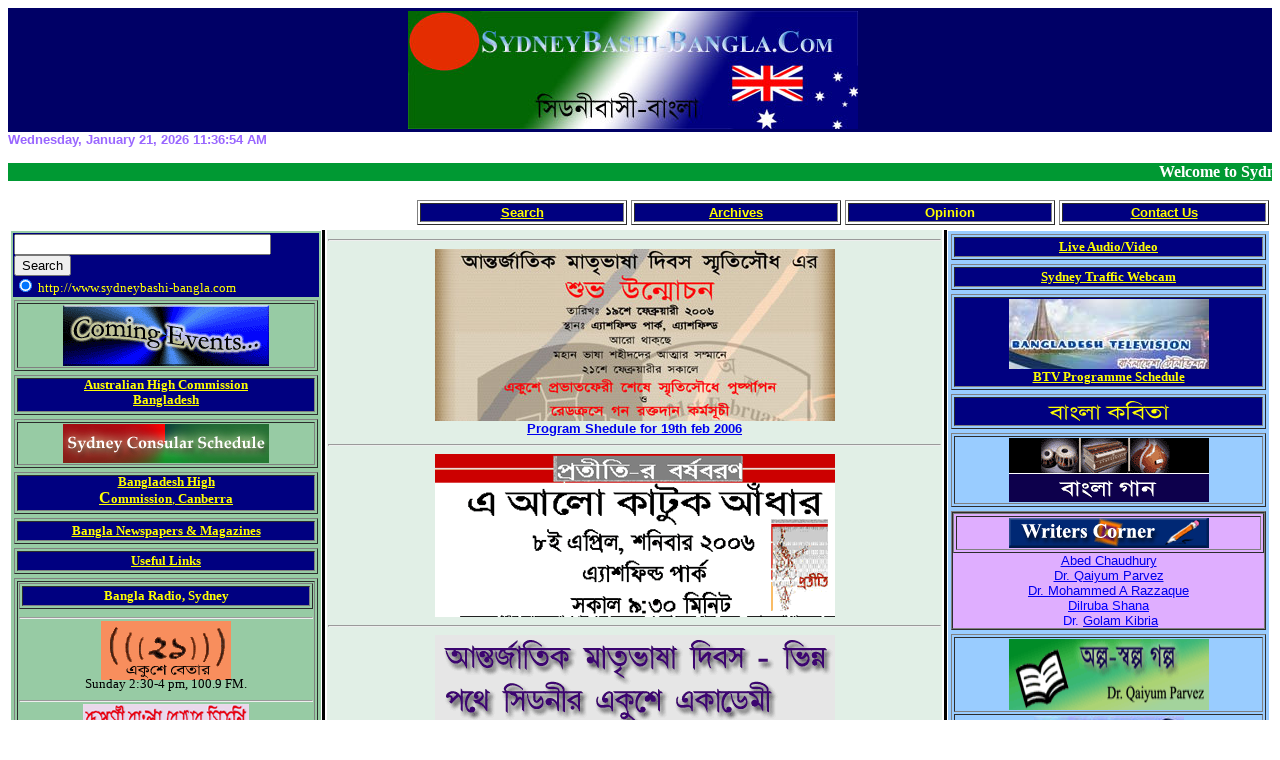

--- FILE ---
content_type: text/html
request_url: http://www.sydneybashi-bangla.com/Archive/Feb-18-2006-index.html
body_size: 10078
content:
<html>









<head>
<meta http-equiv="Content-Type" content="text/html; charset=windows-1252">
<meta name="GENERATOR" content="Microsoft FrontPage 4.0">
<meta name="ProgId" content="FrontPage.Editor.Document">
<title>SydneyBashi-Bangla.Com</title>
<base target="_blank">
</head>

<body onLoad="testdate()">
<table border="0" width="100%" bgcolor="#000066">
  <tr>
    <td width="33%" align="center">&nbsp;</td>
    <td width="33%" align="center"><img border="0" src="../../logo-final.jpg" width="450" height="118"></td>
    <td width="34%" align="center"><b><span style="FONT-SIZE: 10pt; COLOR: green; FONT-FAMILY: Arial">&nbsp;</span></b></td>
  </tr>
</table>

<script language=JavaScript>
<!--

//Disable right mouse click Script
//By Maximus (maximus@nsimail.com) w/ mods by DynamicDrive
//For full source code, visit http://www.dynamicdrive.com

var message="No right clicking!";

///////////////////////////////////
function clickIE4(){
if (event.button==2){
alert(message);
return false;
}
}

function clickNS4(e){
if (document.layers||document.getElementById&&!document.all){
if (e.which==2||e.which==3){
alert(message);
return false;
}
}
}

if (document.layers){
document.captureEvents(Event.MOUSEDOWN);
document.onmousedown=clickNS4;
}
else if (document.all&&!document.getElementById){
document.onmousedown=clickIE4;
}

document.oncontextmenu=new Function("alert(message);return false")

// --> 
</script>

<script>

			var dayarray = new Array("Sunday", "Monday", "Tuesday", "Wednesday", "Thursday", "Friday", "Saturday")
			var montharray = new Array("January", "February", "March", "April", "May", "June", "July", "August", "September", "October", "November", "December")

			function getdateandtime() {
				var date = new Date()
				var year = date.getYear()
				if (year < 1000)
					year += 1900
				var day = date.getDay()
				var month = date.getMonth()
				var monthday = date.getDate()
				if (monthday < 10)
					monthday = "0" + monthday
				var hours =date.getHours()
				var minutes = date.getMinutes()
				var seconds = date.getSeconds()
				var ampm = "AM"
				if (hours >= 12)
					ampm = "PM"
				if (hours > 12)
					hours = hours - 12
				if (hours == 0)
					hours = 12
				if (minutes <= 9)
					minutes = "0" + minutes
				if (seconds <= 9)
					seconds = "0" + seconds

				var datestring = "<small><font color='#9966FF' face='Arial'><b>" 
					+ dayarray[day] + ", " + montharray[month] + " " + monthday + ", " + year + " " 
					+ hours + ":" + minutes + ":" + seconds + " " + ampm 
					+ "</b></font></small>"
				if (document.all)
					document.all.clock.innerHTML = datestring
				else if (document.getElementById)
					document.getElementById("clock").innerHTML = datestring
				else
					document.write(datestring)
			}

			if (!document.all && !document.getElementById)
				getdateandtime()

			function testdate() {
				if (document.all || document.getElementById)
					setInterval("getdateandtime()", 1000)
			}
		</script>
		<label id="clock" color="#FFCC99"></label>
<p align="center"><font color="#FFFFFF"><b>

<marquee bgcolor="#009933" scrollamount="2" style="font-family: Verdana; text-decoration: blink" align="middle">Welcome
to SydneyBashi-Bangla.com, Bangla, Bangladesh, Bangladeshi, Probashi Bangladeshi
website.</marquee>
</b>
</font></p>

<table border="0" width="100%">
  <tr>
    <td width="16%" align="center"></td>
    <td width="16%" align="center"></td>
    <td width="17%" align="center">
      <table border="1" width="100%">
        <tr>
          <td width="50%" bgcolor="#000080">
            <p align="center"><b><a href="http://sydneybashi-bangla.com/htdig/common/search.html" target="_blank"><font color="#FFFF00" face="Arial" size="2">Search</font></a></b></td>
        </tr>
      </table>
    </td>
    <td width="17%" align="center">
      <table border="1" width="100%">
        <tr>
          <td width="100%" bgcolor="#000080">
            <p align="center">

<b>

<a href="../Archive.htm" target="_blank"><font color="#FFFF00" face="Arial" size="2">Archives</font></a>
      </b>
          </td>
        </tr>
      </table>
    </td>
    <td width="17%" align="center">
      <table border="1" width="100%">
        <tr>
          <td width="100%" bgcolor="#000080">
            <p align="center">

<b>

<font color="#FFFF00" face="Arial" size="2">Opinion</font>
      </b>
          </td>
        </tr>
      </table>
    </td>
    <td width="17%" align="center">
      <table border="1" width="100%">
        <tr>
          <td width="100%" bgcolor="#000080">
            <p align="center">

<b>

<a href="../../contact.htm"><font color="#FFFF00" face="Arial" size="2">Contact
        Us</font></a>
      </b>
          </td>
        </tr>
      </table>
    </td>
  </tr>
</table>

<div align="center">
  <table border="0" width="100%">
  <center>
  </center>

<b>

    <tr>
      <td width="25%" valign="top" style="border-right-style: solid">

        <table border="0" width="100%" bgcolor="#97CBA4">
          <tr><form method="GET" action="http://www.google.com/search" id="Form1">
            <input type="hidden" name="ie" value="UTF-8" id="Hidden1"> <input type="hidden" name="oe" value="UTF-8" id="Hidden2">
                    <td width="100%" bgcolor="#000080">
                        <input type="text" name="q" size="30" maxlength="255" value="" id="Text1"> <input type="submit" name="btnG" value="Search" id="Submit1">
                        <font size="-1" color="#FFFF00"> <br>
                             <input type="radio" name="sitesearch" value="http://www.sydneybashi-bangla.com" checked id="radio2">
                        http://www.sydneybashi-bangla.com 
                        </font>

                    </td>
        	</form>
          </tr>
  <center>
    <tr>

<b>

                  <td width="100%">
                    <table border="1" width="100%">
                      <tr>
                        <td width="100%">
                          <p align="center">

<b>

<a href="../../comingev/coming%20soon.htm"><img border="0" src="../../comingev/coming-events.gif" width="206" height="61"></a>
      </b>
                        </td>
                      </tr>
                    </table>
</td>
      </b>
    </tr>
          <tr>
            <td width="50%" valign="top" align="center">
              <table border="1" width="100%">
                <tr>
                  <b>
                  <td width="100%" bgcolor="#000080" align="center">
                    <p align="center" style="line-height: 1 lines; margin-top: -3; margin-bottom: 2"><b><font face="Verdana" size="2"><a href="http://www.dfat.gov.au/missions/countries/bd.html" target="_blank"><font color="#FFFF00">Australian
                    High Commission</font></a></font></b></p>
                    <p align="center" style="line-height: 1 lines; margin-top: -3; margin-bottom: 2"><b><font face="Verdana" size="2"><a href="http://www.dfat.gov.au/missions/countries/bd.html" target="_blank"><font color="#FFFF00">Bangladesh</font></a></font></b></p>
                  </td>
                  </b>
                </tr>
              </table>
            </td>
          </tr>
          <tr>
            <td width="50%" valign="top" align="center">
              <table border="1" width="100%">
                <tr>
                  <td width="100%">
                    <p align="center">

<b>

    <a href="../../BD-Highcomm/BDH_Pr_Conschedule-jan-jun2006.pdf">

    <img border="0" src="../../BD-Highcomm/Sydney-Consular-Schedule.jpg" width="206" height="39">
    </a>
      </b>
                  </td>
                </tr>
              </table>
            </td>
          </tr>
          <tr>
            <td width="50%" valign="top" align="center">
              <table border="1" width="100%">
                <tr>

<b>

                  <td width="100%" bgcolor="#000080"><p align="center" style="line-height: 1 lines; margin-top: -3; margin-bottom: 2"><b><a href="http://users.cyberone.com.au/bdeshact/" target="_blank"><font face="Verdana" size="2" color="#FFFF00">Bangladesh
                    High</font></a></b></p>
                    <p align="center" style="line-height: 1 lines; margin-top: -3; margin-bottom: 2"><b><a href="http://users.cyberone.com.au/bdeshact/"><font color="#FFFF00">C</font></a></b><a href="http://users.cyberone.com.au/bdeshact/"><font color="#FFFF00"><b><font face="Verdana" size="2">ommission</font></b><font size="2">,
                    <b><font face="Verdana">Canberra</font></b></font></font></a></p>
                  </td>
      </b>
                </tr>
              </table>
            </td>
          </tr>
          <tr>
            <td width="50%" valign="top" align="center">
              <table border="1" width="100%">
                <tr>
            <td width="50%" valign="top" align="center" bgcolor="#000080"><b><a href="../../newspaper/newspaper-magazine.htm" target="_blank"><font face="Verdana" size="2" color="#FFFF00">Bangla
              Newspapers &amp; Magazines</font></a></b></td>
                </tr>
              </table>
            </td>
          </tr>
          <tr>
            <td width="50%" valign="top" align="center">
              <table border="1" width="100%">
                <tr>
                  <td width="100%" bgcolor="#000080">
                    <p align="center"><b><a href="../../newspaper/useful%20links.htm" target="_blank"><font face="Verdana" size="2" color="#FFFF00">Useful
                    Links</font></a></b></td>
                </tr>
              </table>
            </td>
          </tr>
          <tr>
            <td width="50%" valign="top">
              <table border="1" width="100%">
                <tr>
                  <td width="100%" bordercolor="#000080">
                    <table border="1" width="100%">
                      <tr>
                        <td width="100%" bgcolor="#000080" bordercolor="#036704">
                          <p align="center"><b><span style="mso-bidi-font-size: 12.0pt; mso-fareast-font-family: Times New Roman; mso-bidi-font-family: Times New Roman; mso-ansi-language: EN-AU; mso-fareast-language: EN-US; mso-bidi-language: AR-SA"><font face="Verdana" size="2" color="#FFFF00">Bangla
                          Radio, Sydney</font></span></b></td>
                      </tr>
                    </table>
                    <hr>
                    <p align="center" style="margin-top: -6; margin-bottom: 2"><font face="Verdana"><a href="http://www.ekushebetar.banglamedia.net/" target="_blank"><img border="0" src="../../ekushe-betar.gif" width="130" height="59"></a></font></p>
                    <p align="center" style="margin-top: -6; margin-bottom: 2"><font size="2" face="Verdana">Sunday
                    2:30-4 pm, 100.9 FM.</font></p>

<b>

                    <hr>
                    <p align="center" style="margin-top: -6; margin-bottom: 2"><a href="../../radio/ruposhi-betar-mainpage.htm"><img border="0" src="../../radio/ruposhi-bangla-betar-logo.gif" width="166" height="28"></a></p>
                    <p align="center" style="margin-top: -6; margin-bottom: 2"><font size="2" face="Verdana">Saturday
                    1-3:00pm, 89.7FM.</font></p>

                    <hr>
                    <p align="center" style="margin-top: -6; margin-bottom: 2"><font color="#0000FF">PoroshMoni</font></p>
                    <p align="center" style="margin-top: -6; margin-bottom: 2"><font face="Verdana" size="2">Tuesday
                    8-9pm, 100.7 FM.</font></p>

                    <hr>
                    <p align="center" style="margin-top: -6; margin-bottom: 2"><a href="../../radio/bangladesh-radio-sydney.htm"><img border="0" src="../../radio/Bangladesh-Radio-Sydney.gif" width="200" height="28"></a></p>
                    <p align="center" style="margin-top: -4; margin-bottom: 2"><font face="Arial" size="2">Thursday
                    12-2:00pm
                    FM 100.9</font></p>

                    <hr>
                    <p align="center" style="margin-top: -6; margin-bottom: 2"><font color="#0000FF"><a href="http://www.vob-sydney.com">Voice
                    of Bangladesh Radio</a></font></p>
                    <p align="center" style="margin-top: -6; margin-bottom: 2"><font face="Verdana" size="2">Sunday
                    2-3pm, 99.9 FM.</font></p>

      </b>
                    <hr>
                    <p align="center" style="margin-top: -6; margin-bottom: 2"><img border="0" src="../../betar-bangla.gif" width="125" height="27"></p>
                    <p align="center" style="margin-top: -6; margin-bottom: 2"><font face="Verdana" size="2">Sunday
                    12-2:00pm, 98.5 FM.</font></p>
                    <hr>
                    <p align="center" style="margin-top: -6; margin-bottom: 2"><b><font face="Verdana" size="2" color="#800000">SBS
                    Radio Bangla Program</font></b></p>
                    <p align="center" style="margin-top: -6; margin-bottom: 2"><font face="Verdana" size="2">Monday
                    4:00pm, 1107AM/97.7FM.</font></p>
                    <hr>
                    <p align="center" style="margin-top: -6; margin-bottom: 2"><b><a href="http://www.radiobanglaaustralia.com/index1.htm" target="_blank"><font face="Verdana" size="2">Radio
                    Bangla Australia</font></a></b></p>
                    <p align="center" style="margin-top: -6; margin-bottom: 2"><font face="Verdana" size="2">Sunday
                    4-6:00pm, 89.7FM.</font></p>
                    <hr>
                    <p align="center" style="margin-top: -6; margin-bottom: 2"><b><a href="http://www.banglaradio.org" target="_blank"><font face="Verdana" size="2">Bangla
                    Radio, Canberra</font></a></b></p>
                    <p align="center" style="margin-top: -6; margin-bottom: 2"><font face="Verdana" size="2">Broadcasts
                    weekly.</font>

                    <hr>
                    <p align="center" style="margin-top: -6; margin-bottom: 2"><a href="http://www.swadhinbangla-betar.org/" target="_blank"><img border="0" src="../../radio/swadhinbangla-betar-logo.jpg" width="200" height="24"></a></td>
                </tr>
              </table>
            </td>
          </tr>
  </center>
          <tr>
            <td width="50%" valign="top">
              <table border="1" width="100%">
                <tr>
                  <td width="100%" bgcolor="#000080">
                    <p align="center"><b>
              <font color="#FFFF00" face="Verdana" size="2">Bangla Website,
              Sydney</font></b></p>
                  </td>
                </tr>
              </table>
  <center>
    <table border="1" width="100%">
      <tr>
        <td width="100%">
    <p align="center" style="line-height: 1 lines; margin-top: -4; margin-bottom: 2">
      </b>
    <a href="http://www.ausbangla.com" target="_blank"><font face="Arial" size="2">Ausbangla</font></a></p>
    <p align="center" style="line-height: 1 lines; margin-top: -4; margin-bottom: 2"><a href="http://www.bangla-sydney.com" target="_blank"><font face="Arial" size="2">Bangla-Sydney</font></a></p>
    <p align="center" style="line-height: 1 lines; margin-top: -4; margin-bottom: 2"><font face="Arial" size="2"><a href="http://www.basbhumi.com" target="_blank">Basbhumi</a></font></p>
    <p align="center" style="line-height: 1 lines; margin-top: -4; margin-bottom: 2"><a class="on" onmouseover="this.className='on';" onmouseout="this.className='off';" href="http://www.banglaprosar.org.au" target="_blank"><font face="Arial" size="2">Bangla
    Prosar Committee</font></a></p>
    <p align="center" style="line-height: 1 lines; margin-top: -4; margin-bottom: 2"><a class="on" onmouseover="this.className='on';" onmouseout="this.className='off';" href="http://www.grambangla.com" target="_blank"><font face="Arial" size="2">Grameen
    Support Group</font></a></p>
    <p align="center" style="line-height: 1 lines; margin-top: -4; margin-bottom: 2"><font face="Arial" size="2"><a href="http://karnafuli.com/">Karnafuli</a></font></p>
    <p align="center" style="line-height: 1 lines; margin-top: -4; margin-bottom: 2"><a class="on" onmouseover="this.className='on';" onmouseout="this.className='off';" href="http://www.thesonarbangla.com/index.html" target="_blank"><font face="Arial" size="2">Shonar
    Bangla</font></a></p>

        </td>
      </tr>
    </table>
    <table border="1" width="100%" height="39">
      <tr>
        <td width="100%" bordercolor="#000080" bgcolor="#000080" height="33">
          <p align="center" style="line-height: 100%; margin-top: -1; margin-bottom: 1"><a href="http://www.bbc.co.uk/bengali/" target="_blank"><b><font color="#FFFF00" size="2" face="Arial">BBC
          Bangla Service</font></b></a></p>
          <p align="center" style="line-height: 100%; margin-top: -1; margin-bottom: 1"><font face="Arial"><a href="http://www.bbc.co.uk/asiannetwork/" target="_blank"><b><font color="#FFFF00" size="2">BBC
          Asian Network</font></b></a><b><font color="#FFFF00" size="2">&nbsp;</font></b></font></p>
          <p align="center" style="line-height: 100%; margin-top: -1; margin-bottom: 1"><b><a href="http://www.voanews.com/bangla/" target="_blank"><font color="#FFFF00" size="2" face="Arial">Voice
          of America (Bangla)</font></a></b></p>
          <p align="center" style="line-height: 100%; margin-top: -1; margin-bottom: 1"><a href="http://www2.dw-world.de/bengali/" target="_blank"><b><font color="#FFFF00" size="2" face="Arial">German
          Bangla Radio</font></b></a></p>
          <p align="center" style="line-height: 100%; margin-top: -1; margin-bottom: 1"><a href="http://www.betarbanglalosangeles.com/" target="_blank"><b><font color="#FFFF00" size="2" face="Arial">Betar
          Bangla LA</font></b></a></td>
      </tr>
    </table>
    <table border="1" width="100%">
      <tr>
        <td width="100%" bgcolor="#000080">
          <p align="center"><b><a href="../../newspaper/Currency%20Converter.htm" target="_blank"><font face="Arial" size="2" color="#FFFF00">Currency
          Converter</font></a></b></td>
      </tr>
      <tr>
        <td width="100%" bgcolor="#000080">
          <p align="center"><font face="Arial" size="2"><b><a href="../../newspaper/cityrail%20and%20NRMA.htm" target="_blank"><font color="#FFFF00">CityRail,
          NRMA Time/Map</font></a></b></font></td>
      </tr>
    </table>
    <hr>
    <table border="1" width="100%">
      <tr>
        <td width="100%">
          <table border="1" width="100%">
            <tr>
              <td width="100%" align="center" bgcolor="#000080"><b><font face="Arial" size="2" color="#FFFF00">Tax
                Agents</font></b></td>
            </tr>
          </table>
        </td>
      </tr>
      <tr>
        <td width="100%">
          <p align="center" style="margin-top: 0; margin-bottom: 0"><font size="2"><a href="../../Ad/abs%20_%20co%20pty%20ltd%20flyer.pdf" target="_blank">ABS &amp;
          Co. PTY Limited</a></font>
          <p align="center" style="margin-top: 0; margin-bottom: 0"><font size="2"><a href="../../Ad/Shamim_ad_Tax.htm">Shamim
          Ahmed &amp; Co.</a></font></td>
      </tr>
    </table>
    <hr>
    <p align="center" style="margin-top: 0; margin-bottom: 0"><a href="http://www.priyocanberra.com/"><img border="0" src="../../Canberra/priyocanberra.gif" width="112" height="45"></a></p>
    <hr>
              <p align="center" style="margin-top: 0; margin-bottom: 0"><font face="Arial" size="2" color="#0000FF"><a href="http://www.banglaweb.com/ouderland/">Ouderland
              - website</a></font></p>
              <p align="center" style="margin-top: 0; margin-bottom: 0"><font face="Arial" size="2" color="#0000FF">Story
              of a Frreedom fighter</font>
              </center>
              </td>
          </tr>
          <tr>
            <td width="50%" valign="top">&nbsp;</td>
          </tr>
          <tr>
            <td width="50%" valign="top">&nbsp;</td>
          </tr>
          <tr>
            <td width="50%" valign="top">
              <p align="center">&nbsp;
              <p align="center">&nbsp;</p>
              <p align="center">&nbsp;</p>
              <p align="center">&nbsp;</p>
              <p align="center">&nbsp;</p>
              <p align="center">&nbsp;</p>
              <p align="center">&nbsp;</p>
              <p align="center">&nbsp;</p>
              <p align="center">&nbsp;</p>
              <p align="center">&nbsp;</p>
              <p align="center">&nbsp;</p>
              <p align="center">&nbsp;</p>
              <p align="center">&nbsp;</p>
              <p align="center">&nbsp;</p>
              <p align="center">&nbsp;</p>
              <p align="center">&nbsp;</p>
              <p align="center">&nbsp;</p>
              <p align="center">&nbsp;</p>
              <p align="center">&nbsp;</p>
              <p align="center">&nbsp;</p>
              <p align="center">&nbsp;</p>
              <p align="center">&nbsp;</p>
              <p align="center">&nbsp;</p>
              <p align="center">&nbsp;</p>
              <p align="center">&nbsp;</p>
              <p align="center">&nbsp;</p>
              <p align="center">&nbsp;</p>
              <p align="center">&nbsp;</p>
              <p align="center">&nbsp;</p>
              <p align="center">&nbsp;</p>
              <p align="center">&nbsp;</p>
              <p align="center">&nbsp;</p>
              <p align="center">&nbsp;</p>
              <p align="center">&nbsp;</p>
              <p align="center">&nbsp;</p>
              <p align="center">&nbsp;</p>
              <p align="center">&nbsp;</p>
              <p align="center">&nbsp;</p>
              <p align="center">&nbsp;</p>
              <p align="center">&nbsp;</p>
              <p align="center">&nbsp;</p>
              <p align="center">&nbsp;</p>
              <p align="center">&nbsp;</p>
              <p align="center">&nbsp;</p>
              <p align="center">&nbsp;</p>
              <p align="center">&nbsp;</p>
              <p align="center">&nbsp;</p>
              <p align="center">&nbsp;</p>
              <p align="center">&nbsp;</p>
              <p align="center">&nbsp;</p>
              <p align="center">&nbsp;</p>
              <p align="center">&nbsp;</p>
              <p align="center">&nbsp;</p>
              <p align="center">&nbsp;</p>
              <p align="center">&nbsp;</p>
              <p align="center">&nbsp;</p>
              <p align="center">&nbsp;</p>
              <p align="center">&nbsp;</p>
              <p align="center">&nbsp;</p>
              <p align="center">&nbsp;</p>
              <p align="center">&nbsp;</p>
              <p align="center">&nbsp;</p>
              <p align="center">&nbsp;</p>
              <p align="center">&nbsp;</p>
              <p align="center">&nbsp;</p>
              <p align="center">&nbsp;</p>
              <p align="center">&nbsp;</p>
              <p align="center">&nbsp;</p>
              <p align="center">&nbsp;</p>
              <p align="center">&nbsp;</p>
              <p align="center">&nbsp;</p>
              <p align="center">&nbsp;</p>
              <p align="center">&nbsp;</p>
              <p align="center">&nbsp;</p>
              <p align="center">&nbsp;</p>
              <p align="center">&nbsp;</p>
              <p align="center">&nbsp;</p>
              <p align="center">&nbsp;</p>
              <p align="center">&nbsp;</p>
              <p align="center">&nbsp;</p>
              <p align="center">&nbsp;</p>
              <p align="center">&nbsp;</p>
              <p align="center">&nbsp;</p>
              <p align="center">&nbsp;</p>
              <p align="center">&nbsp;</p>
              <p align="center">&nbsp;</p>
              <p align="center">&nbsp;</p>
              <p align="center">&nbsp;</p>
              <p align="center">&nbsp;</p>
              <p align="center">&nbsp;</p>
              <p align="center">&nbsp;</p>
              <p align="center">&nbsp;</p>
              <p align="center">&nbsp;</p>
              <p align="center">&nbsp;</p>
              <p align="center">&nbsp;</p>
              <p align="center">&nbsp;</p>
              <p align="center">&nbsp;</p>
            </td>
          </tr>
        </table>

      </td>
      <td width="49%" valign="top" bgcolor="#E1EFE6">

<b>

      <hr>
      <p align="center" style="margin-top: 0; margin-bottom: 0"><a href="../../ekushe-academy/Ekushey-Poster-Feb2006.htm"><img border="0" src="../../ekushe-academy/Ekushey-Poster-Feb2006-logo.jpg" width="400" height="172"></a></p>

      <p align="center" style="margin-top: 0; margin-bottom: 0"><font color="#008000"><span style="mso-bidi-font-size: 12.0pt" lang="EN-US"><font size="2" face="Arial"><a href="../../ekushe-academy/Ekushe%20Boi%20Mela%202006_program.pdf">Program
      Shedule for 19th feb 2006</a></font></span><a href="../../ekushe-academy/Ekushe%20Boi%20Mela%202006_program.pdf"><span lang="EN-US"><o:p></span></a></font></p>

      <hr>
      <p align="center" style="margin-top: 0; margin-bottom: 0"><a href="../../protity/protity-1413-cele-poster.htm"><img border="0" src="../../protity/protity-y1413cele-logo.gif" width="400" height="163"></a></p>

      <hr>
      <p align="center" style="margin-top: 0; margin-bottom: 0"><a href="../../cambeltownbschool/Jalil_International%20Mother%20Language%20Day.pdf"><img border="0" src="../../cambeltownbschool/jalil_international_mother-.gif" width="400" height="115"></a></p>

      <hr>
      <p align="center" style="margin-top: 0; margin-bottom: 0"><a href="../../dilruba/Dilruba_Jesus%20of%20the%20war.pdf"><img border="0" src="../../dilruba/jesus-of-the-war-logo.gif" width="400" height="86"></a></p>
      <p align="center" style="margin-top: 0; margin-bottom: 0"><font face="Arial" size="3"><font color="#0000FF">Dilruba
      Shahana</font> </font>

      </b><font face="Arial" size="3"> </font>

        <font face="Arial" size="2">lives in Melbourne. <a href="../../dilruba/dilruba_regular_columns.htm">Archives...</a></font></p>

<b>

      <hr>
      <p align="center" style="margin-top: 0; margin-bottom: 0"><a href="../../kids/Sanam_Hobby.pdf"><img border="0" src="../../kids/sanam_sikder_hobbu-logo.gif" width="400" height="95"></a></p>

      <hr>
      <h2 style="margin-top: 0; margin-bottom: 0"><font color="#FF0000"><span lang="EN-US">Ekushe
      Boi Mela-2006</span></font></b><font color="#FF0000">, </font><b><font color="#FF0000"><span lang="EN-US"><font size="4">Ashfield
      Park</font></span></font><i><span lang="EN-US" style="mso-ansi-language:EN-US"><o:p>
      </o:p>
      </span></i></h2>
</b>
<h1 style="margin-top: 0; margin-bottom: 0"><font color="#008000"><b><span lang="EN-US">PROGRAM,
</span><span lang="EN-US" style="font-size:14.0pt;
mso-bidi-font-size:12.0pt">19 February 2006 </span><span lang="EN-US">
</o:p>
</span></b></font></h1>
<b>

      <hr>
</b>
<p align="center" style="margin-top: 0; margin-bottom: 0"><span style="mso-fareast-font-family: Times New Roman; mso-ansi-language: EN-US; mso-fareast-language: EN-US; mso-bidi-language: AR-SA" lang="EN-US"><b><font size="4" face="MS Sans Serif" color="#008000">Celebration
of Swarasati Puja in Sydney</font></b></span></p>
<p align="center" style="margin-top: 0; margin-bottom: 0"><img border="0" src="../../pujacom/bspc-swa-D2195-06-logo.jpg" align="left" width="200" height="201"></p>
<p align="left" style="margin-top: 0; margin-bottom: 0">&nbsp;</p>
<p align="left" style="margin-top: 0; margin-bottom: 0">&nbsp;</p>
<p align="left" style="margin-top: 0; margin-bottom: 0"><span style="mso-fareast-font-family: Times New Roman; mso-ansi-language: EN-US; mso-fareast-language: EN-US; mso-bidi-language: AR-SA" lang="EN-US"><font face="Arial" size="2"><span style="mso-fareast-font-family: Times New Roman; mso-ansi-language: EN-US; mso-fareast-language: EN-US; mso-bidi-language: AR-SA">On
the 4<sup>th</sup> of Feb 2006, Bangladesh Society for Puja and Culture (BSPC)
at DunDas Community Center and Bangladesh Puja Association Australia(BPAA) at
Marys Parish Hall Rydalmere celebrated their </span><span style="mso-fareast-font-family: Times New Roman; color: black; mso-ansi-language: EN-US; mso-fareast-language: EN-US; mso-bidi-language: AR-SA">Saraswati
Puja.<span style="mso-spacerun: yes; mso-fareast-font-family: Times New Roman; mso-ansi-language: EN-US; mso-fareast-language: EN-US; mso-bidi-language: AR-SA">&nbsp;
</span></span><span style="mso-fareast-font-family: Times New Roman; mso-ansi-language: EN-US; mso-fareast-language: EN-US; mso-bidi-language: AR-SA">The
Bangladeshi Hindu community observes the festival on a grand scale in each year
in Sydney.&nbsp;</span></font></span></p>
<p align="left" style="margin-top: 0; margin-bottom: 0"><span lang="EN-US"><font face="Arial" size="2"><span style="mso-fareast-font-family: Times New Roman; mso-ansi-language: EN-US; mso-fareast-language: EN-US; mso-bidi-language: AR-SA"><a href="../../pujacom/BSPC-Saraswati-Puja-06-pho-1.htm">Photos
(BSPC)...</a>&nbsp; <a href="../../pujacom/BD_pu-Saraswati-Puja-06-pho-1.htm">Photos(BPAA)...</a></span></font></span></p>

<b>

      <hr>
      <p align="center" style="margin-top: 0; margin-bottom: 0"><a href="http://www.ekusheymela.com/index_b.html"><img border="0" src="../../ekushe-academy/ekushe_newwebsite.jpg" width="400" height="104"></a></p>
</b>
<p align="center" style="margin-top: 0; margin-bottom: 0"><a href="http://www.ekusheymela.com/index_b.html"><font size="2" face="Arial">New
website in Bangladesh</font></a></p>

<b>

      <hr>
      <p align="center" style="margin-top: 0; margin-bottom: 0"><img border="0" src="../../mubarok/AaponAinayBook-logo.jpg" width="400" height="144"></p>
</b>
<p align="left" style="margin-top: 0; margin-bottom: 0"><font size="2"><span style="mso-fareast-font-family: Times New Roman; mso-bidi-font-family: Times New Roman; mso-ansi-language: EN-AU; mso-fareast-language: EN-US; mso-bidi-language: AR-SA"><font face="Arial">A
new book <i>‘Aapon Ainay Ekattor’</i> by Shafiq Ullah, a prominent freedom
fighter and sub-sector commander, has been published recently (December 2005) by
Agamee Prakashani, Dhaka. It captures many known and unknown events of our
freedom struggle. The book painstakingly, and with courage and honesty,
chronicles the historical perspectives and narrates numerous events of the
liberation war leading to sovereign Bangladesh. It is an auto-biographical and
eyewitness account of a dedicated freedom fighter, a memoir based on his
observations, insights with untold stories on how the war was fought and won,
and rare photos and illustrations.<span style="mso-spacerun: yes; mso-fareast-font-family: Times New Roman; mso-bidi-font-family: Times New Roman; mso-ansi-language: EN-AU; mso-fareast-language: EN-US; mso-bidi-language: AR-SA">&nbsp;
</span></font></span></font><i><span style="mso-fareast-font-family: Times New Roman; mso-bidi-font-family: Times New Roman; mso-ansi-language: EN-AU; mso-fareast-language: EN-US; mso-bidi-language: AR-SA"><font face="Arial" size="2"><a href="../../mubarok/AaponAinay-bookpub.htm">See
more….</a></font></span></i></p>

<hr>
<p align="center" style="margin-top: 0; margin-bottom: 0"><a href="../../poem/Maheema_Friendship.pdf"><img border="0" src="../../poem/maheema-friendship-logo.gif" width="400" height="97"></a></p>
<p align="center" style="margin-top: 0; margin-bottom: 0"><a href="../../poem/Maheema-Haq_main-page.htm">Archives...</a></p>
<hr>
<p align="center" style="margin-top: 0; margin-bottom: 0"><img border="0" src="../../poem/Rayed_mamun-two-poems-logo.gif" width="400" height="107"></p>
<p align="center" style="margin-top: 0; margin-bottom: 0"><font size="2" face="Arial"><a href="../../poem/Rayed_DESTINY%202006.pdf">Poem
1...</a>&nbsp;&nbsp; <a href="../../poem/Rayed_The%20Teriffic%2035.pdf">Poem 2...</a>&nbsp;
<a href="../../poem/rayed_mamun_main-page.htm">Archives...</a></font></p>

<b>

      <hr>
      <p align="center" style="margin-top: 0; margin-bottom: 0"><a href="../../qaiyum/Qaiyum_Alpo%20Sholpo%20Golpo%202.pdf"><img border="0" src="../../qaiyum/Qaiyum-alpo-sholpo-logo-2.gif" width="400" height="124"></a></p>
      <p align="center" style="margin-top: 0; margin-bottom: 0"><font face="Arial" color="#0000ff" size="3">Dr.
        Qaiyum Parvez</font><font face="Arial" size="2">   i</font></b><font face="Arial" size="2">s an academic of the
        University of Western Sydney. <a href="../../qaiyum/Qaiyum_alpo-sholpo-regular-columns.htm">Archives...</a>&nbsp;
      <a href="../../qaiyum/Qaiyum_Alpo%20Sholpo%20Golpo%202.pdf">PDF...</a>&nbsp; <a href="../../qaiyum/Qaiyum_alpo-sholpo-golpo-2-1.htm">Non
      PDF...</a>  </font>

</p>

<b>

      <hr>
      <p align="center" style="margin-top: 0; margin-bottom: 0"><a href="../../delete/BCC_mela-26thmar-2006.htm"><img border="0" src="../../delete/BCC_mela-26thmar-2006-logo.gif" width="400" height="113"></a></p>
      <p align="left" style="margin-top: 0; margin-bottom: 0">Sent By:

      </b>
      <font color="#FF00FF">Masud Chaudhury</font></p>

<b>

      <hr>
      <p align="center" style="margin-top: 0; margin-bottom: 0"><a href="../../zia/zia_ekushe%20Media%20Release.pdf"><img border="0" src="../../zia/Zia_ekushe-academy-media-re.gif" width="400" height="94"></a></p>

      </b>
<p align="left" style="margin-top: 0; margin-bottom: 0"><font size="2" face="Arial"><b>Sent
By:</b> Zia Ahmed. <a href="../../zia/zia_ekushe%20Media%20Release.pdf">Details...</a></font></p>

<b>

      <hr>
      <p align="center" style="margin-top: 0; margin-bottom: 0"><img border="0" src="../../delete/Rajat-logo.jpg" width="350" height="141"></p>

      </b>
<p align="left" style="margin-top: 0; margin-bottom: 0"><span lang="EN-US" style="font-size:10.0pt;font-family:
Arial;mso-fareast-font-family:&quot;Times New Roman&quot;;mso-ansi-language:EN-US;
mso-fareast-language:EN-US;mso-bidi-language:AR-SA">The above book has just been
written by Mr. Rajat Pandit and published by Ira Prokashni. He is permanently
living in Sydney. The book contains 17 short stories, which are enjoyable to
read. Mr. Rajat continues to write more books in near future. This book is now
available in different Bangladesh shops in Sydney and also will be available on
the 19th Feb 2006, at Ekushe Boi-mela</span></p>

<b>

      <hr>
      <p align="center" style="margin-top: 0; margin-bottom: 0"><a href="../../cambeltownbschool/Jalil_Leaflet-Celebration%20of%20Language%20day%202006.pdf"><img border="0" src="../../cambeltownbschool/campbel-banglascfeb2006-log.gif" width="400" height="97"></a></p>
      <p align="left" style="margin-top: 0; margin-bottom: 0"><font color="#0000FF">Sent
By: </font>

      </b><font size="2" face="Arial" color="#008080">Abdul Jalil&nbsp;</font><b><font color="#FF00FF" size="2" face="Arial">&nbsp;
      </font></b><font size="2" face="Arial"><a href="../../cambeltownbschool/Jalil_Leaflet-Celebration%20of%20Language%20day%202006.pdf">Deatails...</a></font></p>

<b>

      <hr>
      <p align="center" style="margin-top: 0; margin-bottom: 0"><a href="../../Articles/Golam_Kibria_Drinking%20water%20our%20health_Bangladesh.htm"><img border="0" src="../../Articles/Golam_kirbia_drinking_logo.gif" width="400" height="87"></a></p>

<p align="center" style="margin-top: 0; margin-bottom: 0"><span style="mso-bidi-font-style: normal"><font face="Arial" size="2"><font color="#0000FF"><i style="mso-bidi-font-style:normal">Dr.
Golam Kibria </i></font> <i style="mso-bidi-font-style:normal"> <span style="mso-spacerun: yes; mso-bidi-font-style: normal">&nbsp;</span>i</b>s
a Senior Environmental Scientist with the Australia’s largest Rural Water
Authority and based in Victoria <o:p>

<b>

      &nbsp;

</b>
</i></font></span></p>

<b>

<p align="center" style="margin-top: 0; margin-bottom: 0"><font size="2" face="Arial"><a href="../../Articles/Golam_Kibria_main_page.htm">Archives...</a></font></p>

      <hr>

</b>
<p align="left" style="margin-top: 0; margin-bottom: 0"><b><font face="Arial" size="4" color="#008080">Bangladeshi
student ( Zahid Reza Khan)</font></b><font size="2" face="Arial"> died of a car
accident at Marrickville last night(Feb 1, 2006). Innalilla..........He was
studying at UNSW and living at Hillsdale and sadly he was supposed to go to
Bdeshi this Saturday. Zahid's friends are&nbsp; trying to send the dead body to
Bangladesh soon once the post-mortem is done. Zahid was an ex-cadet from
Mirzapur Cadet College (MCC), who passed HSC in year 2000. Pls do pray for the
departed soul. Find below the news about the accident at the <a href="http://www.news.com">www.news.com</a>.au&nbsp;
<b><font color="#000000">Sent By:</font></b> </font><b>Nawshad Sha</b></p>

<b>

      <hr>
      <p align="center" style="margin-top: 0; margin-bottom: 0"><a href="../../delete/Helal_Immigration_issues_23_January_2006.pdf"><img border="0" src="../../delete/Helal_Immigration_issues_lo.jpg" width="400" height="122"></a></p>
      <p align="left" style="margin-top: 0; margin-bottom: 0"><font color="#0000FF">Sent
By: </font>

</b>
      <font color="#FF00FF" size="2" face="Arial">Helal Morshedi</font></p>

<b>

      <hr>
      <p align="center" style="margin-top: 0; margin-bottom: 0"><a href="../../BD-Highcomm/BDH_PR_ChangeofConsSchedule.pdf"><img border="0" src="../../BD-Highcomm/BDH_PR_ChangeofConsSch-logo.jpg" width="400" height="82"></a></p>
      <p align="center" style="margin-top: 0; margin-bottom: 0"><font size="2" face="Arial"><font color="#0000FF">Sent
By: </font></font>

</b>
      <font size="2" face="Arial"><font color="#FF00FF">Mohammed Fahimul Islam</font>, 2nd
Secretary, Bangladesh High Commission, Canberra</font></p>

<b>

      <hr>
      <p align="center" style="margin-top: 0; margin-bottom: 0"><a href="../../zia/khanika-radio-ad.htm"><img border="0" src="../../zia/Zia_khanika-logo.jpg" width="400" height="160"></a></p>

      <p align="left" style="margin-top: 0; margin-bottom: 0"><font size="2" face="Arial"><font color="#0000FF">Sent
By: </font></font>

</b>
      <font size="2" face="Arial" color="#FF00FF">Zia Ahmed</font></p>

<b>

      <hr>
      <p align="center" style="margin-top: 0; margin-bottom: 0"><a href="../../poem/Mushrafi_esho-dehay.htm"><img border="0" src="../../poem/Mushrafi_esho-dehay-logo.jpg" width="400" height="132"></a></p>

</b>
<p align="center" style="margin-top: 0; margin-bottom: 0"><font size="2" face="Arial"><a href="../../poem/Mushrafi_Borkhar_chokh.htm">Archives...</a></font></p>

<b>

      <hr>
      <p align="center" style="margin-top: 0; margin-bottom: 0"><a href="../../qaiyum/Alpo%20Sholpo%20Golpo%201.pdf"><img border="0" src="../../qaiyum/Qaiyum-alpo-sholpo-logo-1.gif" width="400" height="109"></a></p>

</b>
      <p align="center" style="margin-top: 0; margin-bottom: 0"><font size="2" face="Arial"><a href="../../qaiyum/Alpo%20Sholpo%20Golpo%201.pdf">PDF...&nbsp;</a>&nbsp;&nbsp;&nbsp;
      <a href="../../qaiyum/Qaiyum_alpo-sholpo-golpo-1.htm">Non PDF...</a></font></p>

<b>

      <p align="center" style="margin-top: 0; margin-bottom: 0"><font face="Arial" color="#0000ff" size="3">Dr.
        Qaiyum Parvez</font><font face="Arial" size="2">  </font>

</b>
      <font face="Arial" size="2">  is an academic of the
        University of Western Sydney.  </font>

</p>

<b>

      <hr>
</b>
      <p align="left" style="margin-top: 0; margin-bottom: 0"><font color="#008000" size="4"><span style="font-family: Times; mso-fareast-font-family: Times New Roman; mso-ansi-language: EN-US; mso-fareast-language: EN-US; mso-bidi-language: AR-SA">Bangladesh High Commission, Canberra, Handed
      Cheque to Ekushe Academy for International Mother Language Monument.</span></font></p>

<b>

      <p align="center" style="margin-top: 0; margin-bottom: 0"><img border="0" src="../../BD-Highcomm/BDH_Cheque_giving-logo.jpg" width="318" height="150"></p>
</b>
      <p align="left" style="margin-top: 0; margin-bottom: 0"><font size="2" face="Arial"><span style="mso-fareast-font-family: Times New Roman; mso-ansi-language: EN-US; mso-fareast-language: EN-US; mso-bidi-language: AR-SA">On
Sunday, the 15<sup>th</sup> January 2006, the Bangladesh High Commission, Canberra,
held a press conference to give the donations to Ekushe Academy Australia. Some
people attended the press conference both from Sydney and Canberra. The
honourable High Commissioner H.E. Ashraf-Ud-Doula gave the check of AU$12,573.78
to Mr. Nirmal Paul (current President) &amp; Dr. Abdul Wahab
(current treasurer). This money was granted by the Prime Minister of Bangladesh,
Begum Khaleda Zia. All Ekushe Academy executive members and general
members are working hard with the community to build this significant monument.&nbsp;
      The monument will
be unveiled on the 19<sup>th</sup> February 2006, at Ashfield Park during the Ekushe
Academy mela. <a href="../../BD-Highcomm/BDH_cheque-giving-ceremony.htm">Photos...</a>&nbsp;
      <a href="../../ekushe-academy/Monument%20Specification_for%20Madia.pdf">Press
      release...</a></span></font></p>

<b>

      <hr>
      <p align="center" style="margin-top: 0; margin-bottom: 0"><a href="../../BD-Highcomm/BDH_PR_%20AusCricTour_BD.pdf"><img border="0" src="../../BD-Highcomm/BDH_PR_-AusCricTour_BD-logo.jpg" width="400" height="142"></a></p>
</b>
<p align="left" style="margin-top: 0; margin-bottom: 0"><font size="2" face="Arial"><b><font color="#0000FF">Sent
By: </font></b><font color="#FF00FF">Mohammed Fahimul Islam</font>, 2nd
Secretary, Bangladesh High Commission, Canberra</font></p>

<b>

      <hr>
      <p align="center" style="margin-top: 0; margin-bottom: 0"><img border="0" src="../../cambeltownbschool/Bangla-Competition-logo.jpg" width="400" height="185"></p>
      <p align="center" style="margin-top: 0; margin-bottom: 0"><img border="0" src="../../cambeltownbschool/Bangla-Competition-logo-1.jpg" width="400" height="50"></p>
</b>
<p align="center" style="margin-top: 0; margin-bottom: 0"><font size="2" face="Arial"><a href="../../cambeltownbschool/Bangla%20Competition%20News.pdf">Reports...&nbsp;</a>
 <a href="../../cambeltownbschool/Banglaprosar-competition-2005.htm">
Photos...</a></font></p>

<b>

      <hr>
      <p align="center" style="margin-top: 0; margin-bottom: 0"><a href="../../delete/Runu_funnybangla-windows.htm"><img border="0" src="../../delete/funny_6-logo.gif" width="400" height="130"></a></p>
</b>
<p align="center" style="margin-top: 0; margin-bottom: 0"><font size="2" face="Arial Narrow">&nbsp;<a href="../../delete/Runu_funnybangla-windows.htm">More...</a></font></p>

<b>

      <hr>
      <p align="center" style="margin-top: 0; margin-bottom: 0"><font face="Arial" size="3"><span style="color: black">&nbsp;</span></font><font size="4"><font face="Arial"><font color="#FF0000">Need
      Help !!!</font><font color="#000000"> </font></font><font color="#000000"><font face="Arial">A
      Bangladeshi student</font><font face="Arial"> is</font> <font face="Arial">suffering
      with Meningitis &amp;TB in the brain.</font></font></font></p>
      <p align="center" style="margin-top: 0; margin-bottom: 0"><img border="0" src="../../humanity/shahed_hossain_photo.gif" align="left" width="180" height="158"></p>
</b>
<p class="MsoNormal" style="line-height: 12.0pt; mso-layout-grid-align: none; text-autospace: none; margin-top: 0; margin-bottom: 0"><font size="2" face="Arial">A
Bangladeshi student Mohammad Shahed Hossain came to Australia for higher study
with the hope of a bright future like thousands of other Bangladeshi<o:p>
</o:p>
 students. He was studying at CQU (Sydney campus).Unfortunately towards the<o:p>
</o:p>
 end of his first semester he became seriously ill. He was taken to the
hospital. Hospital took about a month to identify his disease, he was<o:p>
</o:p>
 suffering with Meningitis and then TB in the brain. <a href="../../humanity/shahed_hossain_help.htm">Details...</a></font></p>
<p class="MsoNormal" style="line-height: 12.0pt; mso-layout-grid-align: none; text-autospace: none; margin-top: 0; margin-bottom: 0"><font size="2" face="Arial"><font color="#000080"><b>Sent
By:</b></font> Monzur Imteaz &amp; Helal Morshedi</font></p>

<b>

      <hr>
      <p align="center" style="margin-top: 0; margin-bottom: 0"><a href="../../wahab/Bellal_sydney_nattom-press.pdf"><img border="0" src="../../wahab/sydney-naytom-press-logo.gif" width="400" height="77"></a></p>

      <hr>
      <p align="center" style="margin-top: 0; margin-bottom: 0"><a href="../../Hassan/shujatar-chithikhana.pdf"><img border="0" src="../../Hassan/hassan_shujaterchiti-logo.gif" width="400" height="120"></a></p>

      <hr>
      <p align="center" style="margin-top: 0; margin-bottom: 0"><font face="Verdana" color="#666666"><span style="FONT-WEIGHT: bold"><font style="FONT-SIZE: 150%" face="Verdana" size="3">Come
      Together to Save Life of a Talented Young Man</font></span></font></p>
      <p align="center" style="margin-top: 0; margin-bottom: 0"><a href="http://www.shaptahik2000.com/charity/parvezchowdhury/index.htm"><img border="0" src="../../humanity/parvez-ntv.jpg" width="187" height="150"></a></p>

      </b>
<p align="center" style="margin-top: 0; margin-bottom: 0"><font size="2" face="Arial"><a href="http://www.shaptahik2000.com/charity/parvezchowdhury/index.htm">Detail...</a>&nbsp;
<a href="http://www.prothom-alo.net/v1/2006-01-04/04h14.html"><img border="0" src="../../newspaper/logo_prothomalo.gif" width="85" height="21"></a></font></p>

<b>

      <hr>
      <p align="center" style="margin-top: 0; margin-bottom: 0"><a href="../../delete/Indrani_ad-2006.htm"><img border="0" src="../../delete/Indrani_Ihita01-logo.jpg" width="350" height="150"></a></p>

      </b>
<p align="left" style="margin-top: 0; margin-bottom: 0"><font size="2" face="Arial"><b><font color="#0000FF">Date
&amp; Time:</font></b> 1, April Saturday, 2006,&nbsp; <b><font color="#0000FF">Venue:</font></b>
        John Clancy Auditorium, UNSW&nbsp; <a href="../../delete/Indrani_ad-2006.htm">Details...</a></font></p>

      <hr>
		<p align="center" style="margin-top: 0; margin-bottom: 0">
		<a href="../../pujacom/Mitali_Bhupinder_Programme.pdf">
		<img border="0" src="../../pujacom/Mitali_Bhupinder_Pro-logo.jpg" width="400" height="200"></a></p>
		<p align="center" style="margin-top: 0; margin-bottom: 0">
		<font size="2" face="Arial">
		<a href="../../pujacom/Mitali_Bhupinder_Programme.pdf">Details...</a></font></p>
		<hr>
		<p align="center" style="margin-top: 0; margin-bottom: 0">
		<a href="../../oikotan/oikotan-program-on-cinema.htm">
		<img border="0" src="../../oikotan/Oikotan's-program-cinema-lo.jpg" width="400" height="149"></a></p>
		<p align="center" style="margin-top: 0; margin-bottom: 0">
		<font size="2" face="Arial">
		<a href="../../oikotan/oikotan-program-on-cinema.htm">Details...</a></font></p>

      <b>

        <hr>

      </b>

      </td>
  <center>
      <td width="28%" valign="top" style="border-left-style: solid">
        <table border="0" width="100%" bgcolor="#99CCFF">
          <tr>
            <td width="100%" align="center">
              <table border="1" width="100%">
                <tr>
                  <td width="100%" bgcolor="#000080">
                    <p align="center"><b><a href="../../banglagaan/audio%20video%20streaming.htm" target="_blank"><font color="#FFFF00" face="Verdana" size="2">Live
                    Audio/Video</font></a></b>
                  </td>
                </tr>
              </table>
            </td>
          </tr>
          <tr>
            <td width="100%" align="center">
              <table border="1" width="100%">
                <tr>
                  <td width="100%" bgcolor="#000080">
                    <p align="center"><a href="../../newspaper/Sydney%20Traffic%20webcam.htm" target="_blank"><b><font color="#FFFF00" face="Verdana" size="2">Sydney
                    Traffic Webcam</font></b></a>
                  </td>
                </tr>
              </table>
            </td>
          </tr>
          <tr>
            <td width="100%" align="center">
              <table border="1" width="100%">
                <tr>
                  <td width="100%" align="center" bgcolor="#000080">
                    <p align="center" style="margin-top: 0; margin-bottom: 0"><a href="http://www.btv.com.bd/tv-schedule.htm"><img border="0" src="../../radio/BTV-logo-button-final.jpg" width="200" height="70"></a></p>
                    <p align="center" style="margin-top: 0; margin-bottom: 0"><b><a href="http://www.btv.com.bd/tv-schedule.htm" target="_blank"><font face="Verdana" size="2" color="#FFFF00">BTV
                          Programme Schedule</font></a></b></p>
                  </td>
                </tr>
              </table>
            </td>
          </tr>
          <tr>
                  <td width="100%">
                    <table border="1" width="100%">
                      <tr>
                  <td width="100%" bordercolor="#000080" bgcolor="#000080">
                    <p align="center"><a href="../../poem/kobita-main-page.htm" target="_blank"><img border="0" src="../../poem/bangla-kobita.gif" width="166" height="25"></a>
                        </td>
                      </tr>
                    </table>
            </td>
          </tr>
          <tr>
                  <td width="100%">
                    <table border="1" width="100%">
                      <tr>
            <td width="50%" valign="top" align="center">
              <a href="../../banglagaan/bangla-gaan.htm">
              <img border="0" src="../../banglagaan/banglagaan-logo.gif" width="200" height="64">
              </a>
            </td>
                      </tr>
                    </table>
            </td>
          </tr>
          <tr>
                  <td width="100%">
                    <table border="1" width="100%" bgcolor="#DFAEFF" cellspacing="0" cellpadding="0">
                      <tr>
                        <td width="100%">
                          <table border="1" width="100%">
                            <tr>
                              <td width="100%">
                                <p align="center" style="margin-top: 0; margin-bottom: 0"><img border="0" src="../../Articles/writers%20corner.gif" width="200" height="30"></td>
                            </tr>
                          </table>
                          <p align="center" style="margin-top: 0; margin-bottom: 0"><font face="Arial" size="2"><a href="../../abed/Abed_regular-colums.htm">Abed
                          Chaudhury</a></font><p align="center" style="margin-top: 0; margin-bottom: 0"><font face="Arial" size="2"><a href="../../qaiyum/Qaiyum_regular-colums.htm">Dr.
                          Qaiyum Parvez</a></font><p align="center" style="margin-top: 0; margin-bottom: 0"><font face="Arial" size="2"><a href="../../Razzaque/Razzaque_regular_columns.htm">Dr.
                          Mohammed A Razzaque</a></font><p align="center" style="margin-top: 0; margin-bottom: 0"><font face="Arial" size="2"><a href="../../dilruba/dilruba_regular_columns.htm"><font color="#0000FF">Dilruba
                          Shana</font></a></font><p align="center" style="margin-top: 0; margin-bottom: 0"><font color="#0000FF" face="Arial" size="2">&nbsp;Dr.
                          <a href="../../Articles/Golam_Kibria_main_page.htm">Golam
                          Kibria</a></font></td>
                      </tr>
                    </table>
            </td>
          </tr>
          <tr>
            <td width="100%" align="center">
              <table border="1" width="100%">
                <tr>
                  <td width="100%">
                    <p align="center"><a href="../../qaiyum/Qaiyum_alpo-sholpo-regular-columns.htm"><img border="0" src="../../qaiyum/Qaiyum-Column-logo.gif" width="200" height="71"></a></td>
                </tr>
                <tr>
                  <td width="100%">
                    <p align="center"><a href="../../ekushe-academy/ekushe-academy-archive.htm" target="_blank"><img border="0" src="../../ekushe-academy/ekuushe-main-logo.jpg" width="150" height="28"></a></td>
                </tr>
              </table>
            </td>
          </tr>
          <tr>
            <td width="100%" align="center">
              <table border="1" width="100%">
                <tr>
                  <td width="100%">
                    <p align="center"><span class="featureNewsStoryPic"><a href="http://www.smh.com.au/news/Asia-Tsunami/Tsunami-in-3D-British-navy-snap-the-ocean-floor/2005/02/10/1107890306310.html" target="_blank"><img alt src="../../puff_tsunami3d.jpg" width="200" height="60"></a></span></td>
                </tr>
              </table>
            </td>
          </tr>
          <tr>
            <td width="100%" align="center">
              <table border="1" width="100%">
                <tr>
                        <td width="100%">
                          <p align="center"><a href="../../probshi%20website/ABOUT%20US.htm"><img border="0" src="../../probshi%20website/probasy-logo.gif" width="200" height="60"></a></td>
                </tr>
              </table>
            </td>
          </tr>
          <tr>
            <td width="100%" align="center">
              <table border="1" width="100%">
                <tr>
                  <td width="100%">
                    <p align="center"><a href="http://www.abtcom.com.au"><img border="0" src="../../Ad/abtconnect.gif" width="200" height="75"></a></td>
                </tr>
              </table>
            </td>
          </tr>
          <tr>
            <td width="100%" align="center">
              <table border="1" width="100%">
                <tr>
                  <td width="100%">
                    <p align="center"><a href="../../Ad/Zahid_Salon_Bangla%20Leaflet%20(Big).pdf"><img border="0" src="../../Ad/Zahid-Hair-Salon-logo.gif" width="200" height="60"></a></td>
                </tr>
              </table>
            </td>
          </tr>
          <tr>
            <td width="100%" align="center">
              &nbsp;
            </td>
          </tr>
          <tr>
            <td width="100%" align="center">
              &nbsp;
            </td>
          </tr>
          <tr>
            <td width="100%" align="center">
              &nbsp;
            </td>
          </tr>
          <tr>
            <td width="100%" align="center">
              &nbsp;
            </td>
          </tr>
          <tr>
            <td width="100%">
              <p align="center">&nbsp;
              <p align="center">&nbsp;</p>
              <p align="center">&nbsp;</p>
              <p align="center">&nbsp;</p>
              <p align="center">&nbsp;</p>
              <p align="center">&nbsp;</p>
              <p align="center">&nbsp;</p>
              <p align="center">&nbsp;</p>
              <p align="center">&nbsp;</p>
              <p align="center">&nbsp;</p>
              <p align="center">&nbsp;</p>
              <p align="center">&nbsp;</p>
              <p align="center">&nbsp;</p>
              <p align="center">&nbsp;</p>
              <p align="center">&nbsp;</p>
              <p align="center">&nbsp;</p>
              <p align="center">&nbsp;</p>
              <p align="center">&nbsp;</p>
              <p align="center">&nbsp;</p>
              <p align="center">&nbsp;</p>
              <p align="center">&nbsp;</p>
              <p align="center">&nbsp;</p>
              <p align="center">&nbsp;</p>
              <p align="center">&nbsp;</p>
              <p align="center">&nbsp;</p>
              <p align="center">&nbsp;</p>
              <p align="center">&nbsp;</p>
              <p align="center">&nbsp;</p>
              <p align="center">&nbsp;</p>
              <p align="center">&nbsp;</p>
              <p align="center">&nbsp;</p>
              <p align="center">&nbsp;</p>
              <p align="center">&nbsp;</p>
              <p align="center">&nbsp;</p>
              <p align="center">&nbsp;</p>
              <p align="center">&nbsp;</p>
              <p align="center">&nbsp;</p>
              <p align="center">&nbsp;</p>
              <p align="center">&nbsp;</p>
              <p align="center">&nbsp;</p>
              <p align="center">&nbsp;</p>
              <p align="center">&nbsp;</p>
              <p align="center">&nbsp;</p>
              <p align="center">&nbsp;</p>
              <p align="center">&nbsp;</p>
              <p align="center">&nbsp;</p>
              <p align="center">&nbsp;</p>
              <p align="center">&nbsp;</p>
              <p align="center">&nbsp;</p>
              <p align="center">&nbsp;</p>
              <p align="center">&nbsp;</p>
              <p align="center">&nbsp;</p>
              <p align="center">&nbsp;</p>
              <p align="center">&nbsp;</p>
              <p align="center">&nbsp;</p>
              <p align="center">&nbsp;</p>
              <p align="center">&nbsp;</p>
              <p align="center">&nbsp;</p>
              <p align="center">&nbsp;</p>
              <p align="center">&nbsp;</p>
              <p align="center">&nbsp;</p>
              <p align="center">&nbsp;</p>
              <p align="center">&nbsp;</p>
              <p align="center">&nbsp;</p>
              <p align="center">&nbsp;</p>
              <p align="center">&nbsp;</p>
              <p align="center">&nbsp;</p>
              <p align="center">&nbsp;</p>
              <p align="center">&nbsp;</p>
              <p align="center">&nbsp;</p>
              <p align="center">&nbsp;</p>
              <p align="center">&nbsp;</p>
              <p align="center">&nbsp;</p>
              <p align="center">&nbsp;</p>
              <p align="center">&nbsp;</p>
              <p align="center">&nbsp;</p>
              <p align="center">&nbsp;</p>
              <p align="center">&nbsp;</p>
              <p align="center">&nbsp;</p>
              <p align="center">&nbsp;</p>
              <p align="center">&nbsp;</p>
              <p align="center">&nbsp;</p>
              <p align="center">&nbsp;</p>
              <p align="center">&nbsp;</p>
              <p align="center">&nbsp;</p>
              <p align="center">&nbsp;</p>
              <p align="center">&nbsp;</p>
              <p align="center">&nbsp;</p>
              <p align="center">&nbsp;</p>
              <p align="center">&nbsp;</p>
              <p align="center">&nbsp;</p>
              <p align="center">&nbsp;</p>
              <p align="center">&nbsp;</p>
              <p align="center">&nbsp;</p>
              <p align="center">&nbsp;</p>
              <p align="center">&nbsp;</p>
              <p align="center">&nbsp;</p>
              <p align="center">&nbsp;</p>
              <p align="center">&nbsp;</p>
              <p align="center">&nbsp;</p>
              <p align="center">&nbsp;</p>
              <p align="center">&nbsp;</p>
              <p align="center">&nbsp;</p>
              <p align="center">&nbsp;</p>
              <p align="center">&nbsp;</p>
              <p align="center">&nbsp;</p>
              <p align="center">&nbsp;</p>
              <p align="center">&nbsp;</p>
              <p align="center">&nbsp;</p>
              <p align="center">&nbsp;</p>
              <p align="center">&nbsp;</p>
              <p align="center">&nbsp;</p>
            </td>
          </tr>
        </table>
      </td>
    </tr>
  </table>
  </center>
</div>

<hr>
<p align="center" style="margin-top: 0; margin-bottom: 0"><span style="mso-bidi-font-size: 18.0pt; mso-fareast-font-family: Times New Roman; mso-ansi-language: EN-US; mso-fareast-language: EN-US; mso-bidi-language: AR-SA" lang="EN-US"><font face="Verdana" size="1"><b>Editor:</b>
Abdul Matin, <b> Web and Graphics Designer:</b> Aroni Matin</font></span></p>

<p align="center" style="margin-top: 0; margin-bottom: 0"><span style="mso-bidi-font-size: 18.0pt; mso-fareast-font-family: Times New Roman; mso-ansi-language: EN-US; mso-fareast-language: EN-US; mso-bidi-language: AR-SA" lang="EN-US"><font face="Verdana" size="1">&nbsp;E-mail: <a href="mailto:webmaster@sydneybashi-bangla.com">webmaster@sydneybashi-bangla.com</a></font></span></p>

<p align="center" style="margin-top: 0; margin-bottom: 0"><span style="mso-bidi-font-size: 18.0pt; mso-fareast-font-family: Times New Roman; mso-ansi-language: EN-US; mso-fareast-language: EN-US; mso-bidi-language: AR-SA" lang="EN-US"><font face="Verdana" size="1">Best
viewed at: | Internet Explorer 6.0+ |
1024x678 Resolution |</font></span></p>

<p align="center" style="margin-top: 0; margin-bottom: 0"><strong><font face="Verdana" color="#800080" size="1">©
        Copyright – SydneyBashi-Bangla.Com - 2005-2006 – All Rights Reserved
        </font></strong></p>

</body>

</html>
·_®¸`Ô¹a$ºbÚ»c¼d²